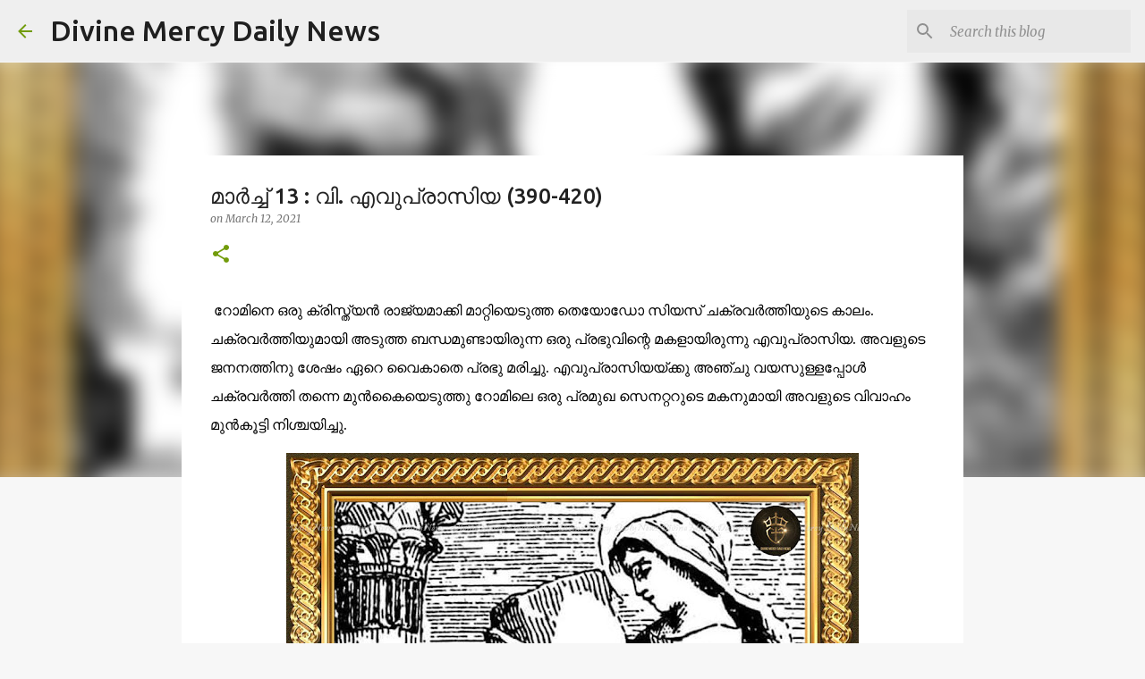

--- FILE ---
content_type: text/html; charset=utf-8
request_url: https://accounts.google.com/o/oauth2/postmessageRelay?parent=http%3A%2F%2Fwww.divinemercydailynews.com&jsh=m%3B%2F_%2Fscs%2Fabc-static%2F_%2Fjs%2Fk%3Dgapi.lb.en.2kN9-TZiXrM.O%2Fd%3D1%2Frs%3DAHpOoo_B4hu0FeWRuWHfxnZ3V0WubwN7Qw%2Fm%3D__features__
body_size: 161
content:
<!DOCTYPE html><html><head><title></title><meta http-equiv="content-type" content="text/html; charset=utf-8"><meta http-equiv="X-UA-Compatible" content="IE=edge"><meta name="viewport" content="width=device-width, initial-scale=1, minimum-scale=1, maximum-scale=1, user-scalable=0"><script src='https://ssl.gstatic.com/accounts/o/2580342461-postmessagerelay.js' nonce="NFqqFq8zjra79n5IyYTiFw"></script></head><body><script type="text/javascript" src="https://apis.google.com/js/rpc:shindig_random.js?onload=init" nonce="NFqqFq8zjra79n5IyYTiFw"></script></body></html>

--- FILE ---
content_type: text/html; charset=utf-8
request_url: https://www.google.com/recaptcha/api2/aframe
body_size: 249
content:
<!DOCTYPE HTML><html><head><meta http-equiv="content-type" content="text/html; charset=UTF-8"></head><body><script nonce="WvnMYajWc9wHO3rNYOr-TQ">/** Anti-fraud and anti-abuse applications only. See google.com/recaptcha */ try{var clients={'sodar':'https://pagead2.googlesyndication.com/pagead/sodar?'};window.addEventListener("message",function(a){try{if(a.source===window.parent){var b=JSON.parse(a.data);var c=clients[b['id']];if(c){var d=document.createElement('img');d.src=c+b['params']+'&rc='+(localStorage.getItem("rc::a")?sessionStorage.getItem("rc::b"):"");window.document.body.appendChild(d);sessionStorage.setItem("rc::e",parseInt(sessionStorage.getItem("rc::e")||0)+1);localStorage.setItem("rc::h",'1769238682565');}}}catch(b){}});window.parent.postMessage("_grecaptcha_ready", "*");}catch(b){}</script></body></html>